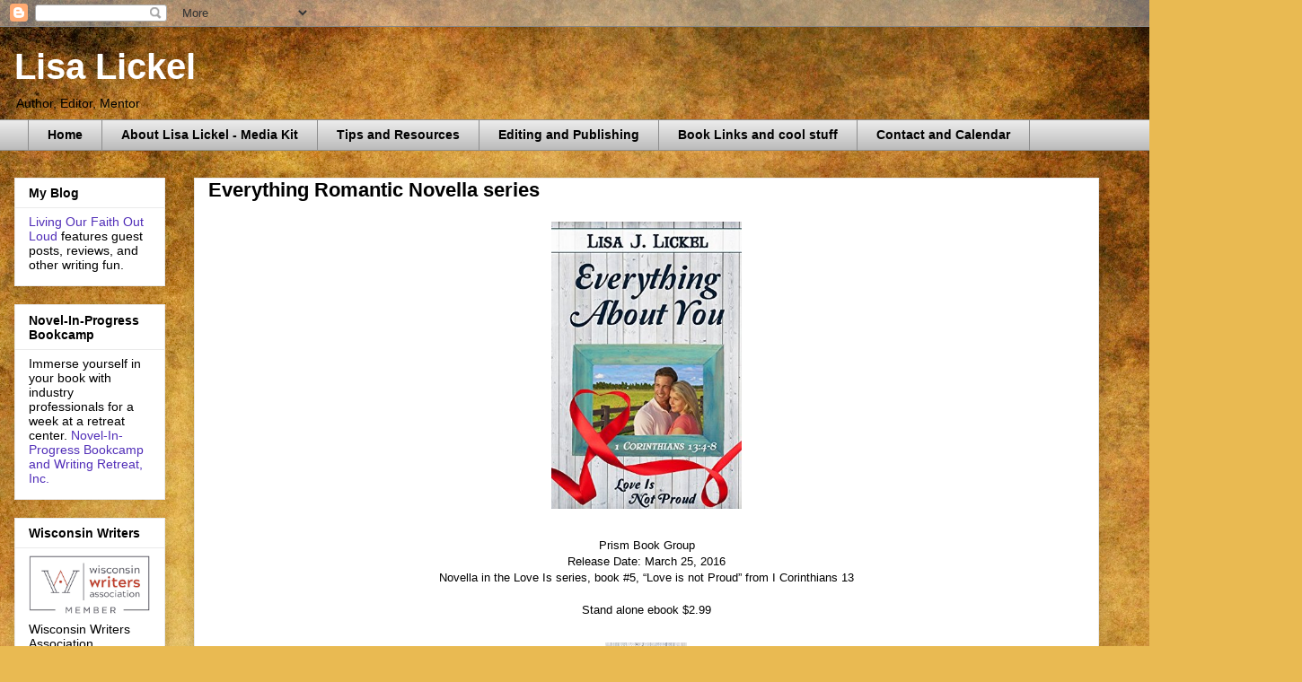

--- FILE ---
content_type: text/html; charset=UTF-8
request_url: https://www.lisalickel.com/b/stats?style=BLACK_TRANSPARENT&timeRange=ALL_TIME&token=APq4FmANEAiwKxApjwiAXByBLSvGwEbBV4awlAppTgC49k55qhY4sNjL08q2127IGOLWwNAvYpix43xNOKGB2OyC6yMA8GTgDQ
body_size: 46
content:
{"total":231652,"sparklineOptions":{"backgroundColor":{"fillOpacity":0.1,"fill":"#000000"},"series":[{"areaOpacity":0.3,"color":"#202020"}]},"sparklineData":[[0,39],[1,29],[2,60],[3,26],[4,45],[5,34],[6,49],[7,46],[8,52],[9,61],[10,51],[11,45],[12,66],[13,40],[14,58],[15,64],[16,94],[17,90],[18,47],[19,41],[20,54],[21,66],[22,43],[23,36],[24,44],[25,59],[26,59],[27,52],[28,49],[29,95]],"nextTickMs":900000}